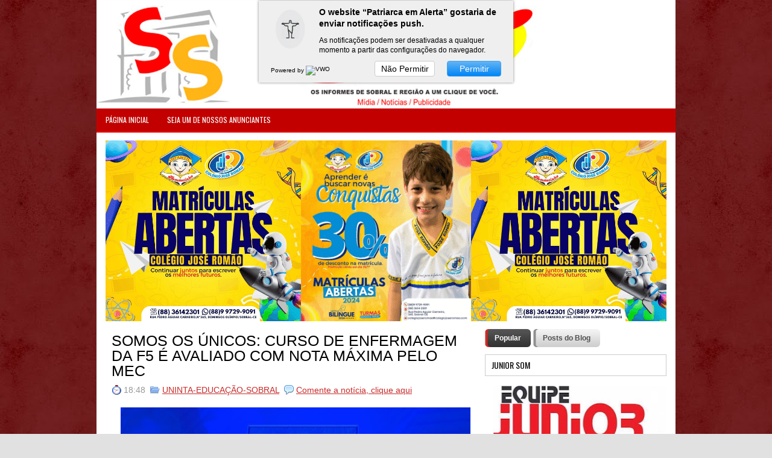

--- FILE ---
content_type: text/html; charset=UTF-8
request_url: http://bairrosinhasaboia.blogspot.com/b/stats?style=BLACK_TRANSPARENT&timeRange=ALL_TIME&token=APq4FmC_bkgmsLv5ehDqIfPugSsB_83cZo7NM92jxcHba8ZEIlgXUVIIOMWKj2qrPiYpnF-fZVUslsKGkFYPdrhU18IR7Gtl_w
body_size: 267
content:
{"total":78720554,"sparklineOptions":{"backgroundColor":{"fillOpacity":0.1,"fill":"#000000"},"series":[{"areaOpacity":0.3,"color":"#202020"}]},"sparklineData":[[0,18],[1,10],[2,13],[3,25],[4,14],[5,12],[6,34],[7,12],[8,10],[9,40],[10,44],[11,39],[12,52],[13,100],[14,47],[15,41],[16,28],[17,42],[18,31],[19,37],[20,33],[21,39],[22,38],[23,49],[24,53],[25,51],[26,42],[27,35],[28,25],[29,31]],"nextTickMs":16143}

--- FILE ---
content_type: text/javascript;charset=UTF-8
request_url: http://whos.amung.us/pingjs/?k=2x4t4i2lqqbc&t=SOMOS%20OS%20%C3%9ANICOS%3A%20CURSO%20DE%20ENFERMAGEM%20DA%20F5%20%C3%89%20AVALIADO%20COM%20NOTA%20M%C3%81XIMA%20PELO%20MEC&c=s&x=http%3A%2F%2Fbairrosinhasaboia.blogspot.com%2F2023%2F05%2Fsomos-os-unicos-curso-de-enfermagem-da.html&y=&a=0&d=2.3&v=27&r=4867
body_size: 61
content:
WAU_r_s('1','2x4t4i2lqqbc',0);

--- FILE ---
content_type: application/javascript
request_url: https://t.dtscout.com/pv/?_a=v&_h=bairrosinhasaboia.blogspot.com&_ss=2g68xqv581&_pv=1&_ls=0&_u1=1&_u3=1&_cc=us&_pl=d&_cbid=5hc1&_cb=_dtspv.c
body_size: -285
content:
try{_dtspv.c({"b":"chrome@131"},'5hc1');}catch(e){}

--- FILE ---
content_type: text/plain
request_url: https://www.google-analytics.com/j/collect?v=1&_v=j102&a=759853839&t=pageview&_s=1&dl=http%3A%2F%2Fbairrosinhasaboia.blogspot.com%2F2023%2F05%2Fsomos-os-unicos-curso-de-enfermagem-da.html&ul=en-us%40posix&dt=SOMOS%20OS%20%C3%9ANICOS%3A%20CURSO%20DE%20ENFERMAGEM%20DA%20F5%20%C3%89%20AVALIADO%20COM%20NOTA%20M%C3%81XIMA%20PELO%20MEC&sr=1280x720&vp=1280x720&_u=IEBAAEABAAAAACAAI~&jid=2026023274&gjid=644336616&cid=1108781463.1768169425&tid=UA-64287620-1&_gid=1758020052.1768169425&_r=1&_slc=1&z=1176010592
body_size: -290
content:
2,cG-GXSN0SDCC6